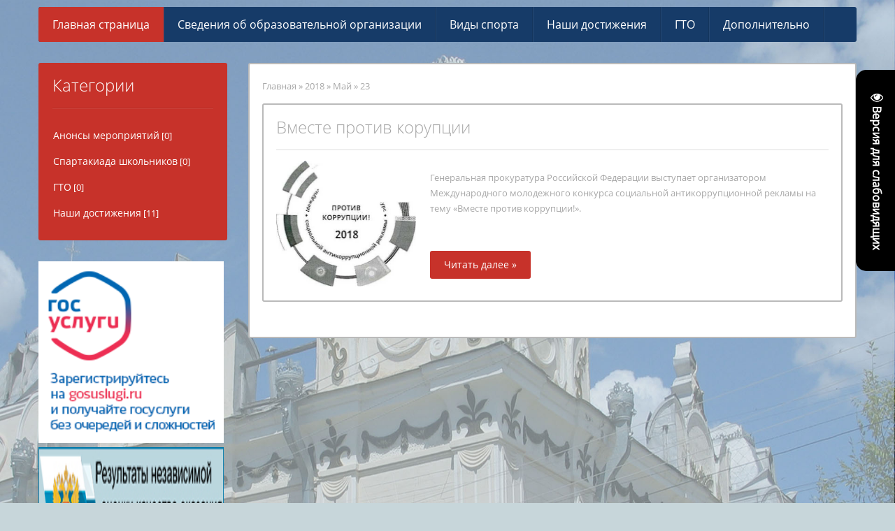

--- FILE ---
content_type: text/html; charset=UTF-8
request_url: https://lensport.ucoz.net/news/2018-05-23
body_size: 6841
content:
<!DOCTYPE html>
<html>
 <head>
 <meta charset="utf-8">
 <title>23 Мая 2018 - Ленинская ДЮСШ</title>
 <link type="text/css" rel="StyleSheet" href="/_st/my.css" />
 <!--[if lt IE 9]>
 <script>
 var e = ("header,nav,article,aside,section,footer").split(',');
 for (var i = 0; i < e.length; i++) {
 document.createElement(e[i]);
 }
 </script> 
 <![endif]-->
 <meta name="viewport" content="width=device-width, initial-scale=1, maximum-scale=1"/>
 
	<link rel="stylesheet" href="/.s/src/base.min.css" />
	<link rel="stylesheet" href="/.s/src/layer7.min.css" />

	<script src="/.s/src/jquery-1.12.4.min.js"></script>
	
	<script src="/.s/src/uwnd.min.js?v=271322"></script>
	<script src="//s734.ucoz.net/cgi/uutils.fcg?a=uSD&ca=2&ug=999&isp=1&r=0.995941776766831"></script>
	<link rel="stylesheet" href="/.s/src/ulightbox/ulightbox.min.css" />
	<link rel="stylesheet" href="/.s/src/social.css" />
	<script src="/.s/src/ulightbox/ulightbox.min.js"></script>
	<script src="/.s/src/visually_impaired.min.js"></script>
	<script>
/* --- UCOZ-JS-DATA --- */
window.uCoz = {"uLightboxType":1,"layerType":7,"site":{"id":"elensport","domain":null,"host":"lensport.ucoz.net"},"ssid":"053075631701647131147","module":"news","sign":{"5255":"Помощник","7287":"Перейти на страницу с фотографией.","7254":"Изменить размер","7252":"Предыдущий","3125":"Закрыть","5458":"Следующий","7253":"Начать слайд-шоу","7251":"Запрошенный контент не может быть загружен. Пожалуйста, попробуйте позже."},"language":"ru","country":"US"};
/* --- UCOZ-JS-CODE --- */
	var uhe    = 2;
	var lng    = 'ru';
	var has    = 0;
	var imgs   = 0;
	var bg     = 0;
	var hwidth = 0;
	var bgs    = [1, 2 ];
	var fonts  = [18];
	var eyeSVG = '<?xml version="1.0" encoding="utf-8"?><svg width="18" height="18" viewBox="0 0 1750 1750" xmlns="http://www.w3.org/2000/svg"><path fill="#ffffff" d="M1664 960q-152-236-381-353 61 104 61 225 0 185-131.5 316.5t-316.5 131.5-316.5-131.5-131.5-316.5q0-121 61-225-229 117-381 353 133 205 333.5 326.5t434.5 121.5 434.5-121.5 333.5-326.5zm-720-384q0-20-14-34t-34-14q-125 0-214.5 89.5t-89.5 214.5q0 20 14 34t34 14 34-14 14-34q0-86 61-147t147-61q20 0 34-14t14-34zm848 384q0 34-20 69-140 230-376.5 368.5t-499.5 138.5-499.5-139-376.5-368q-20-35-20-69t20-69q140-229 376.5-368t499.5-139 499.5 139 376.5 368q20 35 20 69z"/></svg>';
	jQuery(function ($) {
		document.body.insertAdjacentHTML('afterBegin', '<a id="uhvb" class="in-body right-top " style="background-color:#000000; color:#ffffff; " href="javascript:;" onclick="uvcl();" itemprop="copy">'+eyeSVG+' <b>Версия для слабовидящих</b></a>');
		uhpv(has);
	});
	

		function eRateEntry(select, id, a = 65, mod = 'news', mark = +select.value, path = '', ajax, soc) {
			if (mod == 'shop') { path = `/${ id }/edit`; ajax = 2; }
			( !!select ? confirm(select.selectedOptions[0].textContent.trim() + '?') : true )
			&& _uPostForm('', { type:'POST', url:'/' + mod + path, data:{ a, id, mark, mod, ajax, ...soc } });
		}
 function uSocialLogin(t) {
			var params = {"ok":{"height":390,"width":710},"google":{"height":600,"width":700},"yandex":{"height":515,"width":870},"vkontakte":{"height":400,"width":790},"facebook":{"height":520,"width":950}};
			var ref = escape(location.protocol + '//' + ('lensport.ucoz.net' || location.hostname) + location.pathname + ((location.hash ? ( location.search ? location.search + '&' : '?' ) + 'rnd=' + Date.now() + location.hash : ( location.search || '' ))));
			window.open('/'+t+'?ref='+ref,'conwin','width='+params[t].width+',height='+params[t].height+',status=1,resizable=1,left='+parseInt((screen.availWidth/2)-(params[t].width/2))+',top='+parseInt((screen.availHeight/2)-(params[t].height/2)-20)+'screenX='+parseInt((screen.availWidth/2)-(params[t].width/2))+',screenY='+parseInt((screen.availHeight/2)-(params[t].height/2)-20));
			return false;
		}
		function TelegramAuth(user){
			user['a'] = 9; user['m'] = 'telegram';
			_uPostForm('', {type: 'POST', url: '/index/sub', data: user});
		}
function loginPopupForm(params = {}) { new _uWnd('LF', ' ', -250, -100, { closeonesc:1, resize:1 }, { url:'/index/40' + (params.urlParams ? '?'+params.urlParams : '') }) }
/* --- UCOZ-JS-END --- */
</script>

	<style>.UhideBlock{display:none; }</style>
	<script type="text/javascript">new Image().src = "//counter.yadro.ru/hit;noadsru?r"+escape(document.referrer)+(screen&&";s"+screen.width+"*"+screen.height+"*"+(screen.colorDepth||screen.pixelDepth))+";u"+escape(document.URL)+";"+Date.now();</script>
</head>
 <body>
 <script src="/js/ui.js"></script>
 <div id="container">

 <header>
 <!--U1AHEADER1Z--><h1 class="logo"><a href="/"><span></span></a></h1>
 <div id="searchForm">
 <form onsubmit="this.sfSbm.disabled=true" method="post" action="http://lensport.ucoz.net/shop/search">
 </form>
 </div><!--/U1AHEADER1Z--> 
 </header>

 <nav>
 <!-- <sblock_menu> -->
<!-- <bc> --><div id="uMenuDiv1" class="uMenuV" style="position:relative;"><ul class="uMenuRoot">
<li><div class="umn-tl"><div class="umn-tr"><div class="umn-tc"></div></div></div><div class="umn-ml"><div class="umn-mr"><div class="umn-mc"><div class="uMenuItem"><a href="/"><span>Главная страница</span></a></div></div></div></div><div class="umn-bl"><div class="umn-br"><div class="umn-bc"><div class="umn-footer"></div></div></div></div></li>
<li style="position:relative;"><div class="umn-tl"><div class="umn-tr"><div class="umn-tc"></div></div></div><div class="umn-ml"><div class="umn-mr"><div class="umn-mc"><div class="uMenuItem"><div class="uMenuArrow"></div><a href="/index/0-2"><span>Сведения об образовательной организации</span></a></div></div></div></div><div class="umn-bl"><div class="umn-br"><div class="umn-bc"><div class="umn-footer"></div></div></div></div><ul style="display:none;">
<li><div class="uMenuItem"><a href="http://lensport.ucoz.net/index/0-4"><span>Основные сведения</span></a></div></li>
<li><div class="uMenuItem"><a href="http://lensport.ucoz.net/index/struktura_i_organy_upravlenija_obrazovatelnoj_organizaciej/0-6"><span>Структура и органы управления образовательной организации</span></a></div></li>
<li><div class="uMenuItem"><a href="http://lensport.ucoz.net/index/dokumenty/0-7"><span>Документы</span></a></div></li>
<li><div class="uMenuItem"><a href="http://lensport.ucoz.net/index/obrazovanie/0-8"><span>Образование</span></a></div></li>
<li><div class="uMenuItem"><a href="http://lensport.ucoz.net/index/obrazovatelnye_standarty/0-9"><span>Образовательные стандарты</span></a></div></li>
<li><div class="uMenuItem"><a href="http://lensport.ucoz.net/index/rukovodstvo_pedagogicheskij_sostav/0-10"><span>Руководство. Педагогический состав</span></a></div></li>
<li><div class="uMenuItem"><a href="http://lensport.ucoz.net/index/materialno_tekhnicheskoe_obespechenie_i_osnashhennost_obrazovatelnogo_processa/0-11"><span>Материально-техническое .....</span></a></div></li>
<li><div class="uMenuItem"><a href="http://lensport.ucoz.net/index/stipendii_i_inye_vidy_materialnoj_podderzhki/0-12"><span>Стипендии и иные виды материальной поддержки</span></a></div></li>
<li><div class="uMenuItem"><a href="http://lensport.ucoz.net/index/platnye_obrazovatelnye_uslugi/0-13"><span>Платные образовательные услуги</span></a></div></li>
<li><div class="uMenuItem"><a href="http://lensport.ucoz.net/index/finansovo_khozjajstvennaja_dejatelnost/0-14"><span>Финансово-хозяйственная деятельность</span></a></div></li>
<li><div class="uMenuItem"><a href="http://lensport.ucoz.net/index/vakantnye_mesta_dlja_priema_perevoda/0-15"><span>Вакантные места для приема (перевода)</span></a></div></li></ul></li>
<li style="position:relative;"><div class="umn-tl"><div class="umn-tr"><div class="umn-tc"></div></div></div><div class="umn-ml"><div class="umn-mr"><div class="umn-mc"><div class="uMenuItem"><div class="uMenuArrow"></div><a href="http://lensport.ucoz.net/index/sekzii/0-16"><span>Виды спорта</span></a></div></div></div></div><div class="umn-bl"><div class="umn-br"><div class="umn-bc"><div class="umn-footer"></div></div></div></div><ul style="display:none;">
<li><div class="uMenuItem"><a href="http://lensport.ucoz.net/index/tjazhelaja_atletika/0-19"><span>Тяжелая атлетика</span></a></div></li>
<li><div class="uMenuItem"><a href="http://lensport.ucoz.net/index/akrobatika/0-20"><span>Акробатика</span></a></div><ul style="display:none;">
<li><div class="uMenuItem"><a href="http://lensport.ucoz.net/index/fotoalbom/0-37"><span>Фотоальбом</span></a></div></li></ul></li>
<li><div class="uMenuItem"><a href="http://lensport.ucoz.net/index/dzjudo/0-21"><span>Дзюдо</span></a></div></li>
<li><div class="uMenuItem"><a href="http://lensport.ucoz.net/index/futbol/0-22"><span>Футбол</span></a></div></li>
<li><div class="uMenuItem"><a href="http://lensport.ucoz.net/index/volejbol/0-23"><span>Волейбол</span></a></div></li>
<li><div class="uMenuItem"><a href="http://lensport.ucoz.net/index/khokkej/0-35"><span>Хоккей</span></a></div></li></ul></li>
<li style="position:relative;"><div class="umn-tl"><div class="umn-tr"><div class="umn-tc"></div></div></div><div class="umn-ml"><div class="umn-mr"><div class="umn-mc"><div class="uMenuItem"><div class="uMenuArrow"></div><a href="http://lensport.ucoz.net/index/nashi_dostizhenija/0-25"><span>Наши достижения</span></a></div></div></div></div><div class="umn-bl"><div class="umn-br"><div class="umn-bc"><div class="umn-footer"></div></div></div></div><ul style="display:none;">
<li><div class="uMenuItem"><a href="http://lensport.ucoz.net/index/2015_2016_uchebnyj_god/0-26"><span>2016/2017 учебный год</span></a></div></li>
<li><div class="uMenuItem"><a href="http://lensport.ucoz.net/index/2016_2017_uchebnyj_god/0-27"><span>2017/2018 учебный год</span></a></div></li></ul></li>
<li style="position:relative;"><div class="umn-tl"><div class="umn-tr"><div class="umn-tc"></div></div></div><div class="umn-ml"><div class="umn-mr"><div class="umn-mc"><div class="uMenuItem"><div class="uMenuArrow"></div><a href="http://lensport.ucoz.net/index/gto/0-24"><span>ГТО</span></a></div></div></div></div><div class="umn-bl"><div class="umn-br"><div class="umn-bc"><div class="umn-footer"></div></div></div></div><ul style="display:none;">
<li><div class="uMenuItem"><a href="http://lensport.ucoz.net/index/vfsk_gto_2018/0-38"><span>ВФСК ГТО 2018</span></a></div></li>
<li><div class="uMenuItem"><a href="http://lensport.ucoz.net/index/normativy_gto/0-33"><span>Нормативы ГТО</span></a></div></li></ul></li>
<li style="position:relative;"><div class="umn-tl"><div class="umn-tr"><div class="umn-tc"></div></div></div><div class="umn-ml"><div class="umn-mr"><div class="umn-mc"><div class="uMenuItem"><div class="uMenuArrow"></div><a href="/index/dopolnitelno/0-43"><span>Дополнительно</span></a></div></div></div></div><div class="umn-bl"><div class="umn-br"><div class="umn-bc"><div class="umn-footer"></div></div></div></div><ul style="display:none;">
<li><div class="uMenuItem"><a href="http://lensport.ucoz.net/index/obratnaja_svjaz/0-18"><span>Обратная связь</span></a></div></li>
<li><div class="uMenuItem"><a href="/index/stop_korrupcija/0-39"><span>СТОП КОРРУПЦИЯ!</span></a></div></li>
<li><div class="uMenuItem"><a href="/index/distancion/0-44"><span>Дистанцион</span></a></div></li>
<li><div class="uMenuItem"><a href="/index/antidopingovye_meroprijatija/0-45"><span>Антидопинговые мероп...</span></a></div></li></ul></li></ul></div><script>$(function(){_uBuildMenu('#uMenuDiv1',0,document.location.href+'/','uMenuItemA','uMenuArrow',2500);})</script><!-- </bc> -->
<!-- </sblock_menu> -->
 </nav>

 <div id="middle">
 <!-- <middle> -->
 <div id="content">

 <div class="cnt">

 <!-- <body> --><a href="http://lensport.ucoz.net/"><!--<s5176>-->Главная<!--</s>--></a> &raquo; <a class="dateBar breadcrumb-item" href="/news/2018-00">2018</a> <span class="breadcrumb-sep">&raquo;</span> <a class="dateBar breadcrumb-item" href="/news/2018-05">Май</a> <span class="breadcrumb-sep">&raquo;</span> <span class="breadcrumb-curr">23</span> <hr />
<table border="0" width="100%" cellspacing="0" cellpadding="0" class="dayAllEntries"><tr><td class="archiveEntries"><div id="entryID20"><div class="cnt entry">
 <h2 class="title2"><a href="/news/vmeste_protiv_korupcii/2018-05-23-20">Вместе против корупции</a> </h2>
 <div class="mes">
 <img class="first" src="/_nw/0/60107745.jpg" alt="" />
 <p>Генеральная прокуратура Российской Федерации выступает организатором Международного молодежного конкурса социальной антикоррупционной рекламы на тему &laquo;Вместе против коррупции!&raquo;.</p>
 <br><a class="mesMore" href="/news/vmeste_protiv_korupcii/2018-05-23-20">Читать далее »</a>
 </div>
</div></div></td></tr></table><!-- </body> -->
 
 </div>

 </div>
 <aside>
 
 
 <div id="cats" class="blockC">
 <div class="blockCTitle">Категории</div>
 <table border="0" cellspacing="1" cellpadding="0" width="100%" class="catsTable"><tr>
					<td style="width:100%" class="catsTd" valign="top" id="cid1">
						<a href="/news/anons/1-0-1" class="catName">Анонсы мероприятий</a>  <span class="catNumData" style="unicode-bidi:embed;">[0]</span> 
					</td></tr><tr>
					<td style="width:100%" class="catsTd" valign="top" id="cid2">
						<a href="/news/itogi/1-0-2" class="catName">Спартакиада школьников</a>  <span class="catNumData" style="unicode-bidi:embed;">[0]</span> 
					</td></tr><tr>
					<td style="width:100%" class="catsTd" valign="top" id="cid3">
						<a href="/news/gto/1-0-3" class="catName">ГТО</a>  <span class="catNumData" style="unicode-bidi:embed;">[0]</span> 
					</td></tr><tr>
					<td style="width:100%" class="catsTd" valign="top" id="cid4">
						<a href="/news/nashi_dostizhenija/1-0-4" class="catName">Наши достижения</a>  <span class="catNumData" style="unicode-bidi:embed;">[11]</span> 
					</td></tr></table>
 </div>
 
 <!--U1CLEFTER1Z--><a href="https://www.gosuslugi.ru/"><img src="//lensport.ucoz.net/img/200x200.png" alt="Гос услуги" width="265" height="260" border="5" /></a>

<a href="http://bus.gov.ru/pub/independentRating/list"><img src="//lensport.ucoz.net/img/nok_bus.gov.jpg" alt="Гос услуги" width="265" height="260" border="5" /></a>


<!-- <block2> -->

<!-- </block2> -->

<!-- <block3> -->

<div class="block">
 <div class="title2"><!-- <bt> --><!--<s5158>-->Вход на сайт<!--</s>--><!-- </bt> --></div>
 <div class="blockContent">
 <!-- <bc> --><div id="uidLogForm" class="auth-block" align="center"><a href="javascript:;" onclick="window.open('https://login.uid.me/?site=elensport&ref='+escape(location.protocol + '//' + ('lensport.ucoz.net' || location.hostname) + location.pathname + ((location.hash ? ( location.search ? location.search + '&' : '?' ) + 'rnd=' + Date.now() + location.hash : ( location.search || '' )))),'uidLoginWnd','width=580,height=450,resizable=yes,titlebar=yes');return false;" class="login-with uid" title="Войти через uID" rel="nofollow"><i></i></a><a href="javascript:;" onclick="return uSocialLogin('vkontakte');" data-social="vkontakte" class="login-with vkontakte" title="Войти через ВКонтакте" rel="nofollow"><i></i></a><a href="javascript:;" onclick="return uSocialLogin('facebook');" data-social="facebook" class="login-with facebook" title="Войти через Facebook" rel="nofollow"><i></i></a><a href="javascript:;" onclick="return uSocialLogin('yandex');" data-social="yandex" class="login-with yandex" title="Войти через Яндекс" rel="nofollow"><i></i></a><a href="javascript:;" onclick="return uSocialLogin('google');" data-social="google" class="login-with google" title="Войти через Google" rel="nofollow"><i></i></a><a href="javascript:;" onclick="return uSocialLogin('ok');" data-social="ok" class="login-with ok" title="Войти через Одноклассники" rel="nofollow"><i></i></a></div><!-- </bc> -->
 </div>
 </div>

<!-- </block3> -->

<!-- <block5> -->

<!-- </block5> -->

<!-- <block6> -->

<div class="block">
 <div class="title2"><!-- <bt> --><!--<s5171>-->Календарь<!--</s>--><!-- </bt> --></div>
 <div class="blockContent">
 <div align="center"><!-- <bc> -->
		<table border="0" cellspacing="1" cellpadding="2" class="calTable">
			<tr><td align="center" class="calMonth" colspan="7"><a title="Апрель 2018" class="calMonthLink cal-month-link-prev" rel="nofollow" href="/news/2018-04">&laquo;</a>&nbsp; <a class="calMonthLink cal-month-current" rel="nofollow" href="/news/2018-05">Май 2018</a> &nbsp;<a title="Июнь 2018" class="calMonthLink cal-month-link-next" rel="nofollow" href="/news/2018-06">&raquo;</a></td></tr>
		<tr>
			<td align="center" class="calWday">Пн</td>
			<td align="center" class="calWday">Вт</td>
			<td align="center" class="calWday">Ср</td>
			<td align="center" class="calWday">Чт</td>
			<td align="center" class="calWday">Пт</td>
			<td align="center" class="calWdaySe">Сб</td>
			<td align="center" class="calWdaySu">Вс</td>
		</tr><tr><td>&nbsp;</td><td align="center" class="calMday">1</td><td align="center" class="calMday">2</td><td align="center" class="calMday">3</td><td align="center" class="calMday">4</td><td align="center" class="calMday">5</td><td align="center" class="calMday">6</td></tr><tr><td align="center" class="calMday">7</td><td align="center" class="calMday">8</td><td align="center" class="calMday">9</td><td align="center" class="calMday">10</td><td align="center" class="calMday">11</td><td align="center" class="calMday">12</td><td align="center" class="calMday">13</td></tr><tr><td align="center" class="calMday">14</td><td align="center" class="calMday">15</td><td align="center" class="calMday">16</td><td align="center" class="calMday">17</td><td align="center" class="calMday">18</td><td align="center" class="calMday">19</td><td align="center" class="calMday">20</td></tr><tr><td align="center" class="calMday">21</td><td align="center" class="calMday">22</td><td align="center" class="calMdayIsA"><a class="calMdayLink" href="/news/2018-05-23" title="1 Сообщений">23</a></td><td align="center" class="calMday">24</td><td align="center" class="calMday">25</td><td align="center" class="calMday">26</td><td align="center" class="calMday">27</td></tr><tr><td align="center" class="calMday">28</td><td align="center" class="calMday">29</td><td align="center" class="calMday">30</td><td align="center" class="calMday">31</td></tr></table><!-- </bc> --></div>
 </div>
 </div>

<!-- </block6> -->

<!-- <block7> -->

<div class="block">
 <div class="title2"><!-- <bt> --><!--<s5347>-->Архив записей<!--</s>--><!-- </bt> --></div>
 <div class="blockContent">
 <!-- <bc> --><ul class="archUl"><li class="archLi"><a class="archLink" href="/news/2016-11">2016 Ноябрь</a></li><li class="archLi"><a class="archLink" href="/news/2016-12">2016 Декабрь</a></li><li class="archLi"><a class="archLink" href="/news/2017-02">2017 Февраль</a></li><li class="archLi"><a class="archLink" href="/news/2017-11">2017 Ноябрь</a></li><li class="archLi"><a class="archLink" href="/news/2017-12">2017 Декабрь</a></li><li class="archLi"><a class="archLink" href="/news/2018-02">2018 Февраль</a></li><li class="archLi"><a class="archLink" href="/news/2018-03">2018 Март</a></li><li class="archLi"><a class="archLink" href="/news/2018-05">2018 Май</a></li><li class="archLi"><a class="archLink" href="/news/2019-02">2019 Февраль</a></li><li class="archLi"><a class="archLink" href="/news/2019-03">2019 Март</a></li><li class="archLi"><a class="archLink" href="/news/2019-04">2019 Апрель</a></li><li class="archLi"><a class="archLink" href="/news/2019-06">2019 Июнь</a></li><li class="archLi"><a class="archLink" href="/news/2019-09">2019 Сентябрь</a></li><li class="archLi"><a class="archLink" href="/news/2019-10">2019 Октябрь</a></li><li class="archLi"><a class="archLink" href="/news/2019-11">2019 Ноябрь</a></li><li class="archLi"><a class="archLink" href="/news/2019-12">2019 Декабрь</a></li><li class="archLi"><a class="archLink" href="/news/2020-01">2020 Январь</a></li><li class="archLi"><a class="archLink" href="/news/2020-02">2020 Февраль</a></li><li class="archLi"><a class="archLink" href="/news/2020-03">2020 Март</a></li></ul><!-- </bc> -->
 </div>
 </div>

<!-- </block7> -->

<!-- <block8> -->

<!-- </block8> -->

<!-- <block10> -->

<div class="block">
 <div class="title2"><!-- <bt> --><!--<s5195>-->Статистика<!--</s>--><!-- </bt> --></div>
 <div class="blockContent">
 <div align="center"><!-- <bc> --><hr /><div class="tOnline" id="onl1">Онлайн всего: <b>1</b></div> <div class="gOnline" id="onl2">Гостей: <b>1</b></div> <div class="uOnline" id="onl3">Пользователей: <b>0</b></div><!-- </bc> --></div>
 </div>
 </div>

<!-- </block10> -->


<!-- <block11> -->
<div class="block">
 <div class="title2"><!-- <bt> --><!--<s5204>-->Друзья сайта<!--</s>--><!-- </bt> --></div>
 <div class="blockContent">
 <!-- <bc> --><!--<s1546>--><li><a href="//blog.ucoz.ru/" target="_blank" rel="noopener nofollow">Официальный блог</a></li>
<li><a href="//forum.ucoz.ru/" target="_blank" rel="noopener nofollow">Сообщество uCoz</a></li>
<li><a href="//faq.ucoz.ru/" target="_blank" rel="noopener nofollow">FAQ по системе</a></li>
<li><a href="//www.ucoz.ru/help/" target="_blank" rel="noopener nofollow">База знаний uCoz</a></li><!--</s>--><!-- </bc> -->
 </div>
 </div>
<!-- </block11> --><!--/U1CLEFTER1Z-->
 </aside>
 <!-- </middle> -->
 </div>
 <!--U1BFOOTER1Z--><footer>
 <div class="footerBlocks">
 <div class="fBlock">
 <div class="blockCTitle">Пользователям</div>
 <ul>
 
 <li><a href="javascript:;" rel="nofollow" onclick="loginPopupForm(); return false;">Войти на сайт</a></li>
 <li><a href="/register">Регистрация</a></li> 
 
 </ul>
 </div>
 
 <div class="fBlock bigFblock">
 <div class="blockCTitle">Контактная информация</div>
Руководитель: Миловацкий Анатолий Евгеньевич<br>
 Почтовый адрес: ул.им.Ястребова,89а, г.Ленинск, Волгоградская область, Российская Федерация 404620<br>Адрес электронной почты: Milov.68@mail.ru<br>Контактный телефон: 8(84478) 4-19-33

 </div> 
 
 </div>
 </footer>
 <div id="copy">
 <!-- "' --><span class="pb4z23Lb"><a href="https://www.ucoz.ru/" title="Используются технологии uCoz" target="_blank" rel="nofollow">uCoz</a></span>. <a href="http://utemplate.pro" target="_blank" title="Профессиональные шаблоны для uCoz">uTemplate.pro</a>
 </div><!--/U1BFOOTER1Z-->
 </div>
 
 </body>
</html>

<!-- 0.08230 (s734) -->

--- FILE ---
content_type: text/css
request_url: https://lensport.ucoz.net/_st/my.css
body_size: 4720
content:
@charset "utf-8";

@font-face {
 font-family: 'OpenSansLight';
 src: url('/fonts/OpenSansLight.eot');
 src: url('/fonts/OpenSansLight.eot?#iefix') format('embedded-opentype'),
 url('/fonts/OpenSansLight.woff') format('woff'),
 url('/fonts/OpenSansLight.ttf') format('truetype'),
 url('/fonts/OpenSansLight.svg#OpenSansLight') format('svg');
 font-weight: normal;
 font-style: normal;
}
@font-face {
 font-family: 'OpenSansRegular';
 src: url('/fonts/OpenSansRegular.eot');
 src: url('/fonts/OpenSansRegular.eot?#iefix') format('embedded-opentype'),
 url('/fonts/OpenSansRegular.woff') format('woff'),
 url('/fonts/OpenSansRegular.ttf') format('truetype'),
 url('/fonts/OpenSansRegular.svg#OpenSansRegular') format('svg');
 font-weight: normal;
 font-style: normal;
}
header, nav, article, aside, section, footer {
 display: block;
}
html, body {
 margin: 0;
 padding: 0;
}
textarea, input {
 outline: none;
 resize: none;
}
img, a img {
 border: none;
 outline: none;
}
a, a:link, a:visited, a:active {
 color:#a7a7a7;
 text-decoration: none;
}
a:hover {
 text-decoration: none;
}
body {
 font: 13px/22px 'OpenSansRegular';
 background: #c7d6da url(/img/background.jpg) top center no-repeat;
 background-size: contain;
 color: #a7a7a7;
}
h1, h2, h3, h4, h5, h6 {
 padding: 0;
 margin: 5px 0 10px 0;
 font-weight: normal;
 font-family: 'OpenSansLight' !important;
 color: #c7322a;
}
h4, h5, h6 {
 text-transform: uppercase;
 font-family: 'OpenSansRegular' !important;
}
h1 {
 font-size: 32px;
}
h2 {
 font-size: 26px;
}
h3 {
 font-size: 24px;
}
h4 {
 font-size: 18px;
}
h5 {
 font-size: 16px;
}
h6 {
 font-size: 13px;
}
aside ul, aside ol, aside li, footer ol, footer li, footer ul, nav ul, nav li {
 margin: 0;
 padding: 0;
 list-style-type: none;
}
hr {
 height: 1px;
 border: none;
 
}
select {
 padding: 10px;
 border-radius: 3px;
 cursor: pointer;
 font-family: 'OpenSansRegular';
 border-color: #bababa;
 background: #163b68;
 color: #fff;
 border: none;
}
textarea {
 overflow: auto;
}
#container textarea, #container input[type="text"], #container input[type="password"] {
 max-width: 99% !important;
 font-family: 'OpenSansRegular';
 font-size: 14px;
 line-height: 20px;
 box-shadow: inset 0 0 0 2px #bababa;
 border: none;
 border-radius: 3px;
 color: #7a7a7a;
 transition: box-shadow .3s ease, color .3s ease;
}
#container input[type="text"], #container input[type="password"] {
 height: 40px;
}
#container textarea {
 padding-top: 13px;
 padding-bottom: 13px;
}
#container textarea:focus, #container input[type="text"]:focus, #container input[type="password"]:focus {
 box-shadow: inset 0 0 0 2px #c7322a;
 color: #c7322a;
}
#container input[type="button"], #container input[type="submit"], #container input[type="reset"] {
 font-family: 'OpenSansRegular';
 font-size: 14px;
 cursor: pointer;
 border: none;
 border-radius: 3px;
 color: #fff;
 transition: all .3s ease;
 background: #c7322a;
 padding-top: 5px;
 padding-bottom: 5px;
 line-height: 20px;
 height: 40px;
 margin-bottom: 5px;
}
#container input[type="button"]:hover, #container input[type="submit"]:hover, #container input[type="reset"]:hover {
 opacity: 0.8;
}
#container input[type="button"]:active, #container input[type="submit"]:active, #container input[type="reset"]:active {
 opacity: 1;
}
#container {
 width: 1170px;
 margin: 0 auto;
 padding-bottom: 30px;
}
#container > header {
 height: 10px;
}
#container > header > h1 {
 float: left;
 line-height: 100px;
 margin: 0;
 font-size: 48px;
 font-family: 'OpenSansRegular' !important;
}
#container > header > h1 a span {
 color: #163b68;
}

.searchKey {
 width: 91%;
 padding: 0 7% 0 2%;
 font-size: 16px !important;
 background: rgba(255,255,255,0.5);
}
#container input.searchButton {
 width: 40px;
 height: 36px;
 background: url(/img/searchButton.png) center no-repeat;
 border-left: 2px solid #bababa;
 margin: 0;
 padding: 0;
 position: absolute;
 top: 2px;
 right: 2px;
 z-index: 2;
 transition: all .3s ease;
 border-radius: 0;
}
nav {
 height: 50px;
 background: #163b68;
 border-radius: 3px;
 position: relative;
 z-index: 99;
 font-size: 16px;
 margin-bottom: 30px;
}
nav ul li {
 float: left;
 border-right: 1px solid #14355d;
 box-shadow: 1px 0 0 0 #264973;
 height: 50px;
 position: relative;
}
nav ul li a {
 color: #fff !important;
 display: block;
 padding: 0 20px;
 margin-right: -1px;
 line-height: 50px;
 transition: background .3s ease;
}
nav ul li a:hover, nav ul li.active > a {
 background: #c7322a;
}
nav > ul > li:first-child > a {
 border-radius: 3px 0 0 3px;
 background: #c7322a;
}
nav ul li ul {
 display: none;
 position: absolute;
 left: 0;
 top: 50px;
 width: 240px;
 padding-top: 15px;
 background: url(/img/submenu.png) left top no-repeat;
}
nav ul li ul li {
 float: none;
 padding: 5px;
 background: #163b68;
 height: 40px;
 margin: 0;
 border: none;
 box-shadow: none;
}
nav ul li ul > li:first-child {
 border-radius: 3px 3px 0 0;
}
nav ul li ul > li:last-child {
 border-radius: 0 0 3px 3px;
}
nav ul li ul li a {
 margin: 0;
 line-height: 40px;
 border-radius: 3px;
 font-size: 14px;
}
nav ul li ul li ul {
 left: 240px;
 top: 0;
 padding-top: 0;
 background: url(/img/submenu2.png) left top no-repeat;
 padding-left: 15px;
}
#sliderCnt {
 margin-bottom: 30px;
}
#sliderCnt, #slider {
 height: 300px;
 border-radius: 3px;
 overflow: hidden;
 position: relative;
}
#slider ul, #slider li {
 margin: 0;
 padding: 0;
 list-style-type: none;
}
#slider li {
 width: 1170px;
 height: 300px;
 overflow: hidden;
 border-radius: 3px;
 float: left;
 position: relative;
}
#slider li img {
 float: left;
 width: 900px;
 height: 300px;
 border-radius: 3px 0 0 3px;
}
.sliderText {
 position: absolute;
 top: 0;
 right: 0;
 z-index: 2;
 width: 270px;
 height: 300px;
 border-radius: 0 3px 3px 0;
 background: #163b68;
 padding-top: 8px;
 text-align: center;
 color: #fff;
 font-family: 'OpenSansLight';
 font-size: 27px;
 line-height: 60px;
}
.sliderText span {
 font-size: 48px;
}
a.sliderMore {
 font-family: 'OpenSansRegular';
 font-size: 16px;
 display: inline-block;
 color: #fff;
 background: #c7322a;
 padding: 0 20px;
 line-height: 50px;
 border-radius: 3px;
 margin-top: 30px;
 transition: all .3s ease;
}
a.sliderMore:hover {
 opacity: 0.8;
}
a.sliderMore:active {
 opacity: 1;
}
#controls, #controls li {
 margin: 0;
 padding: 0;
 list-style-type: none;
}
#controls {
 width: 270px;
 text-align: center;
 height: 16px;
 position: absolute;
 z-index: 20;
 bottom: 30px;
 right: 0;
}
#controls li {
 display: inline-block;
 width: 16px;
 height: 16px;
 margin: 0 5px;
}
#controls li a {
 display: block;
 width: 16px;
 height: 16px;
 text-indent: -9999px;
 background: #fff;
 border-radius: 20px;
}
#controls li a:hover, #controls li.current a {
 background: #c7322a;
}
#middle {
 overflow: hidden;
 margin-bottom: 30px;
}
#content {
 width: 870px;
 float: right;
}
.cnt {
 border: 2px solid #bababa;
 border-radius: 3px;
 background: #fff;
 padding: 20px 18px;
}
.title2, .eTitle {
 color: #515151;
 font-size: 24px;
 margin: 0 0 20px;
 padding-bottom: 20px;
 line-height: 24px;
 border-bottom: 1px solid #dcdcdc;
 position: relative;
}
.eDetails, .eDetails1, .eDetails2 {
 padding: 5px !important;
 border: 1px solid #dcdcdc;
 margin: 5px 0 !important;
 border-radius: 3px;
 opacity: 0.7;
}
.eDetails div, .eDetails1 div, .eDetails2 div {
 margin-top: 4px !important;
}
.eMessage, .eBlock {
 padding-bottom: 10px !important;
}
.goods-list {
 overflow: hidden;
}
.list-item {
 width: 255px;
 float: left;
 margin-bottom: 30px;
 margin-right: 32px;
}
.list-item:nth-child(3n) {
 margin-right: 0;
}
a.itemTitle {
 display: block;
 height: 22px;
 overflow: hidden;
 font-size: 16px;
}
a.itemPreview {
 display: block;
 line-height: 0;
 padding: 20px 0;
}
a.itemPreview img {
 width: 255px;
 height: 255px;
 transition: opacity .3s ease;
}
a.itemPreview:hover img {
 opacity: 0.8;
}
.itemBrief {
 height: 44px;
 overflow: hidden;
}
.itemPrice {
 height: 36px;
 border-radius: 3px;
 border: 2px solid #c7322a;
 position: relative;
 margin-top: 20px;
 font-size: 18px;
 padding-left: 10px;
 color: #c7322a;
 line-height: 36px;
 margin-bottom: 13px;
}
.itemPrice s {
 font-size: 13px;
 color: #7a7a7a;
}
.wish {
 cursor: pointer;
 position: absolute;
 width: 36px;
 height: 36px;
 top: 0;
 right: 0;
 background: #c7322a;
 transition: opacity .3s ease;
}
.wish:hover {
 opacity: 0.8;
}
.wish:active {
 opacity: 1;
}
.wadd {
 background: #c7322a url(/img/wadd.png) center no-repeat;
}
.wdel {
 background: #c7322a url(/img/wdel.png) center no-repeat;
}
.itemButtons {
 height: 40px;
 background: #163b68;
 border-radius: 3px;
}
#goods_cont {
 margin-top: 20px;
 border-top: 1px solid #dcdcdc;
 padding-top: 20px;
}
.itemButtons a {
 display: block;
 float: left;
 width: 127px;
 color: #fff !important;
 font-size: 16px;
 text-align: center;
 line-height: 40px;
 transition: all .3s ease;
}
.itemButtons a:hover {
 background: #c7322a;
}
.itemButtons a:active {
 opacity: 0.8;
}
a.itemAdd {
 border-radius: 3px 0 0 3px;
 border-right: 1px solid rgba(0, 0, 0, 0.15);
 box-shadow: 1px 0 0 0 rgba(255, 255, 255, 0.07);
}
.itemMore {
 border-radius: 0 3px 3px 0;
}
.withoutMarginBottom {
 margin-bottom: 0 !important;
}
aside {
 width: 270px;
 float: left;
}
aside > div:last-child {
 margin-bottom: 0;
}
.blockC {
 margin-bottom: 30px;
 padding: 20px;
 border-radius: 3px;
}
#cart {
 background: #c7322a;
 color: #fff;
}
.blockCTitle {
 color: #fff;
 font-family: 'OpenSansLight';
 font-size: 24px;
 line-height: 24px;
 padding-bottom: 20px;
 margin-bottom: 20px;
 border-bottom: 1px solid rgba(0, 0, 0, 0.07);
 box-shadow: 0 1px 0 0 rgba(255, 255, 255, 0.07);
 position: relative;
}
.blockCTitle span {
 font-size: 16px;
}
.cartItem {
 overflow: hidden;
 position: relative;
 padding-bottom: 20px;
 margin-bottom: 20px;
 border-bottom: 1px solid rgba(0, 0, 0, 0.07);
 box-shadow: 0 1px 0 0 rgba(255, 255, 255, 0.07);
 padding-right: 35px;
 font-size: 14px;
 color: #fff;
 line-height: 24px;
}
.cartItem:last-child {
 margin-bottom: 0;
 padding-bottom: 0;
 border: none;
 box-shadow: none;
}
.cartItem a {
 color: #fff;
}
.cartItem img {
 float: left;
 width: 50px;
 height: 50px;
 border-radius: 3px;
 margin-right: 20px;
}
.del {
 position: absolute;
 width: 20px;
 height: 20px;
 background: url(/img/del.png);
 transition: all .3s ease;
 top: 3px;
 right: 0;
 cursor: pointer;
}
.del:hover {
 opacity: 0.8;
}
.del:active {
 opacity: 1;
}
#cats {
 background: #c7322a;
}
.blockCCnt {
 overflow: hidden;
}
.cat-blocks {
 overflow: hidden;
 color: #fff;
 font-size: 14px;
}
.cat-blocks a {
 color: #fff;
 transition: color .3s ease;
}
.cat-blocks u {
 text-decoration: none;
}
.cat-blocks div.normal, .cat-blocks div.active, .catsTd {
 line-height: 36px;
 border-top: 1px solid rgba(0, 0, 0, 0.07);
 box-shadow: inset 0 1px 0 0 rgba(255, 255, 255, 0.07);
 cursor: pointer;
 transition: color .3s ease;
 color: #fff;
}
.catsTd a {
 color: #fff;
 font-size: 14px;
}
.cat-blocks > div:first-child, .catsTd:first-child {
 border: none;
 box-shadow: none;
}
.cat-blocks div.normal:hover, .cat-blocks div.active:hover, .catsTd a:hover {
 color: #d55750;
 text-shadow: 1px 1px 0 rgba(0, 0, 0, 0.5);
}
.cat-blocks ul {
 padding: 0 0 0 10px !important;
}
.cat-blocks ul li {
 padding: 3px 0 !important;
}
.cat-blocks ul li a:before {
 content: "» ";
}
.cat-blocks ul li a:hover {
 color: #d55750;
 text-shadow: 1px 1px 0 rgba(0, 0, 0, 0.5);
}
.block {
 padding: 18px;
 background: #163b68;
 border-radius: 3px;
 border: 2px solid #fff;
 font-size: 14px;
 margin-bottom: 30px;
}
.blockContent {
 overflow: hidden;
}
.title2 {
 font-family: 'OpenSansLight';
 margin-bottom: 15px;
 color: #fff;
}
footer {
 background: #163b68;
 border-radius: 3px;
 padding: 25px;
 overflow: hidden;
 color: #a7a7a7;
}
footer a {
 color: #a7a7a7 !important;
 transition: color .3s ease;
}
.footerBlocks {
 overflow: hidden;
}
.fBlock {
 width: 260px;
 margin-left: 30px;
 overflow: hidden;
 padding-bottom: 20px;
 float: left;
}
.fBlock:first-child {
 margin: 0;
}
.fBlock .blockCTitle {
 font-size: 20px;
 padding-bottom: 15px;
 margin-bottom: 15px;
 line-height: 20px;
}
.fBlock li {
 line-height: 36px;
 border-top: 1px solid rgba(0, 0, 0, 0.07);
 box-shadow: inset 0 1px 0 0 rgba(255, 255, 255, 0.07);
}
.fBlock li:first-child {
 border: none;
 box-shadow: none;
}
.fBlock li a:hover {
 color: #fff !important;
}
.fMail {
 line-height: 0;
}
.fMail .fM {
 padding-left: 20px;
 padding-right: 20px;
 background: #32537a;
 box-shadow: inset 0 0 0 2px #13345b !important;
 color: #fff !important;
 margin-bottom: 5px;
 width: 220px;
}
.fMail textarea.fM {
 height: 90px;
}
.fMail .fMb {
 padding: 10px 20px !important;
}
.bigFblock {
 width: 540px;
}
#copy {
 margin-top: -3px;
 background: #fff;
 padding: 20px;
 border-radius: 0 0 3px 3px;
 border: 2px solid #163b68;
 border-top: none;
 text-align: right;
}
.good-name {
 color: #c7322a !important;
}
.good {
 overflow: hidden;
}
.goodImg {
 width: 255px;
 float: left;
 line-height: 0;
 text-align: center;
}
.goodImg img {
 cursor: pointer;
 transition: opacity .3s ease;
 border-radius: 3px;
}
.goodImg img:hover {
 opacity: 0.8;
}
.big {
 margin-bottom: 20px;
 width: 255px;
 height: 255px;
}
.small {
 width: 70px;
 height: 70px;
 margin: 0 5px;
}
.goodOpt {
 margin-left: 275px;
}
.goodOpt .itemPrice {
 margin: 0;
}
.shop-options, .shop-options li {
 margin: 0;
 padding: 0;
 list-style-type: none;
}
.shop-options {
 padding: 20px 0;
 line-height: 36px;
}
.shop-options li {
 border-top: 1px dotted #515151;
}
.shop-options li:first-child {
 border: none;
}
.opt {
 font-weight: bold;
}
.goodButtons {
 overflow: hidden;
}
.goodButtons > * {
 text-align: center;
 margin: 0 10px 0 0;
 line-height: 40px;
 padding: 0 10px !important;
 font-size: 16px;
 float: left;
 margin-bottom: 7px;
}
.goodButtons input[type="text"] {
 padding: 0 !important;
 width: 50px !important;
}
.buyNow {
 background: #163b68 !important;
}
#tabs {
 clear: both;
 padding-top: 30px;
}
#tabsHead {
 line-height: 40px;
 padding-bottom: 20px;
 overflow: hidden;
}
#tabsHead a {
 display: block;
 float: left;
 margin-right: 7px;
 padding: 0 20px;
 color: #fff !important;
 background: #163b68;
 font-size: 14px;
 border-radius: 3px;
 transition: opacity .3s ease;
}
#tabsHead a:hover {
 opacity: 0.8;
}
.bigBtnHov {
 background: #a7a7a7 !important;
}
.tabsCnt {
 display: none;
}
#tabDescrC {
 display: block;
}
.comm {
 overflow: hidden;
 border-bottom: 1px dotted #515151;
 padding-bottom: 20px;
 margin-bottom: 20px;
}
.user_ava {
 width: 70px;
 height: 70px;
 float: left;
 margin-right: 20px;
}
.comm_head {
 font-size: 14px;
 padding-bottom: 5px;
 color: #7a7a7a;
}
.comm_head b {
 font-weight: normal;
 color: #c7322a;
}
.commFl {
 padding-left: 20px;
 padding-right: 20px;
 width: 30% !important%;
}
.securityCode {
 text-align: center;
 font-size: 14px !important;
 padding: 0 20px !important;
 height: 36px !important;
}
textarea.commFl {
 width: 70% !important;
}
#addcBut {
 padding: 10px 20px !important;
}
.comm_add_title {
 font-size: 18px;
 padding-bottom: 20px;
}
.mes {
 overflow: hidden;
}
img.first {
 max-width: 200px;
 border-radius: 3px;
 float: left;
 margin-right: 20px;
}
a.mesMore {
 display: inline-block;
 line-height: 40px;
 color: #fff !important;
 border-radius: 3px;
 padding: 0 20px;
 background: #c7322a;
 font-size: 14px;
 margin-top: 15px;
 transition: all .3s ease;
}
a.mesMore:hover {
 background: #163b68;
}
.entry {
 margin-bottom: 30px;
}
.calTable {
 width: 100%;
 line-height: 24px;
}
.calWday {
 border-radius: 3px;
 background: #163b68;
 color: #fff;
}
.calWdaySu, .calWdaySe {
 border-radius: 3px;
 color: #fff;
 background: #c7322a;
}
.gTable {
 background: none;
 border-spacing: 3px;
}
.gTable tr {
 background: #eee;
}
.gTable td {
 padding: 5px 10px;
 border-radius: 3px;
}
.gTableTop {
 line-height: 40px;
 padding: 0 10px;
 color: #fff;
 text-decoration: none;
 font-size: 16px;
 background: #163b68;
}
.gTableTop a {
 color: #fff;
 text-decoration: none;
 font-size: 16px;
}
.gTableSubTop {
 padding: 5px 10px;
 background: #c7322a;
 color: #fff;
 font-size: 14px;
}
.gTableSubTop a {
 color: #fff;
 font-size: 14px;
}
.catLink {
 color: #fff !important;
}
.funcBlock {
 padding-right: 10px;
}
.forumIcoTd {
 text-align: center;
}
.forumIcoTd, .forumNameTd, .forumThreadTd, .forumPostTd, .forumLastPostTd {
 padding: 5px 0;
}
.forumThreadTd, .forumPostTd, .threadPostTd, .threadViewTd, .threadAuthTd {
 vertical-align: middle;
 padding-left: 20px;
}
.forumNameTd {
 line-height: 16px;
 font-size: 14px;
}
.forumNameTd a {
 font-size: 16px;
 font-weight: bold;
}
.switches {
 padding-left: 10px;
}
.forumNamesBar {
 padding-left: 10px !important;
}
.frmBtns {
 text-align: right;
 padding-right: 10px;
}
.legendTd {c9deff
 padding: 0 10px;
}
.forumLastPostTd {
 font-size: 14px;
}
.threadIcoTd, .threadIcoTd {
 text-align: center;
 vertical-align: middle;
}
.threadsDetails {
 background: #dcdcdc;
 padding: 5px;
}
.postTdTop {
 text-align: center;
 padding: 5px;
 background: #dcdcdc;
}
.postTdInfo {
 text-align: center;
}
.posttdMessage {
 vertical-align: top;
 padding: 5px;
}
.thread_subscribe, .subscribe_forum {
 color: #fff !important;
}
.fNavLink {
 display: inline-block;
 padding: 5px 10px;
 background: #fff;
 border-radius: 3px;
 margin-bottom: 5px;
}

/* max-width: 1169px */

@media screen and (max-width: 1169px) {
 #container textarea, #container input[type="text"], #container input[type="password"] {
 font-size: 13px;
 }
 #container, #slider li {
 width: 940px;
 }
 #container > header > h1 {
 font-size: 38px;
 }
 #searchForm {
 width: 615px;
 }
 .searchKey {
 font-size: 14px !important;
 }
 nav, nav ul li ul li a {
 font-size: 13px !important;
 }
 nav a, nav ul li ul li a {
 padding: 0 16px !important;
 }
 #sliderCnt, #slider, #slider li, #slider li img {
 height: 320px;
 }
 #slider li img {
 width: auto;
 height: 320px;
 }
 .sliderText {
 line-height: 48px;
 padding-top: 32px;
 height: 288px;
 }
 a.sliderMore {
 margin-top: 24px;
 line-height: 40px;
 }
 #content {
 width: 696px;
 }
 .title2 {
 font-size: 19px;
 font-family: 'OpenSansRegular' !important;
 }
 .list-item {
 width: 198px;
 margin-right: 30px;
 }
 a.itemPreview img {
 width: 198px;
 height: 198px;
 }
 .itemPrice {
 font-size: 14px;
 }
 .itemButtons a {
 width: 99px;
 font-size: 14px;
 }
 .itemMore {
 width: 98px !important;
 }
 aside {
 width: 216px;
 }
 .blockCTitle {
 font-size: 19px;
 }
 .blockCTitle span {
 font-size: 14px;
 }
 .cartItem {
 font-size: 12px;
 line-height: 15px;
 }
 .cartItem img {
 width: 30px;
 height: 30px;
 margin-right: 10px;
 }
 .block {
 font-size: 13px;
 }
 .cat-blocks {
 font-size: 13px;
 }
 .fBlock {
 width: 202px;
 }
 .fBlock .blockCTitle {
 font-size: 18px;
 }
 .bigFblock {
 width: 425px;
 }
 .fMail .fM {
 width: 160px;
 }
}

/* max-width: 950px */

@media screen and (max-width: 950px) {
 #container, #slider li {
 width: 730px;
 }
 #searchForm {
 width: 400px;
 }
 nav {
 height: auto;
 overflow: hidden;
 padding: 5px;
 display: none;
 margin-top: -35px;
 border-radius: 0 0 3px 3px;
 }
 nav > ul > li:first-child > a {
 background: none;
 }
 nav > ul > li:first-child > a:hover {
 background: #c7322a;
 }
 nav ul li {
 float: none;
 margin: 5px 0 0;
 border: none;
 box-shadow: none;
 height: auto;
 }
 nav > ul > li:first-child {
 margin: 0;
 }
 nav ul li a {
 line-height: 40px;
 height: 40px;
 border-radius: 3px !important;
 }
 nav ul li ul {
 display: block !important;
 position: static !important;
 padding: 0 !important;
 background: none !important;
 width: auto !important;
 }
 nav ul li ul li {
 padding: 0;
 height: auto;
 }
 nav ul li ul li ul {
 display: block !important;
 position: static !important;
 } 
 nav ul li ul li a:before {
 content: '— ';
 padding-left: 10px;
 }
 nav ul li ul li ul li a:before {
 content: '• ';
 padding-left: 30px;
 }
 .showMenu {
 height: 50px;
 background: #163b68 url(/img/showMenu.png) right no-repeat;
 border-radius: 3px 3px;
 position: relative;
 z-index: 99;
 font-size: 20px;
 margin-bottom: 30px;
 color: #fff;
 line-height: 50px;
 padding: 0 20px;
 cursor: pointer;
 }
 #content, aside {
 float: none;
 width: 730px;
 }
 #content {
 margin-bottom: 30px;
 }
 .list-item {
 width: 208px;
 margin-right: 30px;
 }
 a.itemPreview img {
 width: 208px;
 height: 208px;
 }
 .itemButtons a {
 width: 104px;
 }
 .itemMore {
 width: 103px !important;
 }
 .cartItem {
 font-size: 14px;
 line-height: 25px;
 }
 .cartItem img {
 width: 50px;
 height: 50px;
 margin-right: 20px;
 } 
 .show {
 position: absolute;
 width: 25px;
 height: 25px;
 top: 0;
 right: 0;
 background: url(/img/show.png);
 cursor: pointer;
 }
 .bShow {
 position: absolute;
 width: 25px;
 height: 25px;
 top: 0;
 right: 0;
 background: url(/img/bShow.png);
 cursor: pointer;
 }
 .blockCCnt {
 display: none;
 }
 #cats {
 height: 24px;
 }
 .fBlock {
 width: 325px;
 }
 .bigFblock {
 clear: both;
 margin: 30px 0 0;
 width: 690px;
 }
 .fMail .fM {
 width: 285px;
 }
}

/* max-width: 750px */

@media screen and (max-width: 750px) {
 body {
 padding-left: 2%;
 padding-right: 2%;
 }
 #container {
 width: 100%;
 }
 #container > header {
 height: 100;
 }
 #container > header h1 {
 float: none;
 line-height: 80px;
 }
 #searchForm {
 float: none;
 clear: both;
 margin: 0 0 20px;
 width: 100%;
 }
 #sliderCnt, #content, aside {
 width: 100%;
 }
 #slider {
 width: 100% !important;
 }
 nav, .showMenu, #middle, #sliderCnt, .block {
 margin-bottom: 20px;
 }
 .list-item {
 float: none;
 margin-right: 0;
 width: 100%;
 padding-bottom: 20px;
 border-bottom: 1px solid #dcdcdc;
 margin-bottom: 20px !important;
 overflow: hidden;
 }
 .list-item:last-child {
 margin: 0 !important;
 padding: 0 !important;
 border: none;
 }
 a.itemTitle {
 display: block;
 margin-bottom: 10px;
 }
 a.itemPreview {
 float: left;
 margin-right: 20px;
 width: 100px;
 }
 a.itemPreview img {
 width: 100px;
 height: 100px;
 }
 .itemBrief {
 height: auto;
 margin-left: 120px;
 }
 .itemPrice {
 margin-left: 120px;
 margin-top: 10px;
 margin-bottom: 10px;
 }
 .itemButtons {
 margin-left: 120px;
 }
 .fBlock {
 float: none;
 width: 100%;
 margin: 0 0 30px;
 overflow: hidden;
 }
 .fMail .fM {
 padding: 0 4%;
 width: 92%;
 }
 #copy {
 text-align: left;
 }
 img.first {
 max-width: 100px;
 }
}

/* max-width: 480px */

@media screen and (max-width: 480px) {
 #sliderCnt, #slider, #slider li, #slider li img {
 height: 100px;
 }
 .sliderText {
 font-size: 14px;
 width: 200px;
 padding-top: 10px;
 line-height: 30px;
 }
 .sliderText span {
 font-size: 30px;
 }
 .sliderMore {
 padding: 0 5px !important;
 font-size: 13px !important;
 line-height: 30px !important;
 margin-top: 10px !important;
 }
 #controls {
 width: 100px;
 bottom: 15px;
 }
 .itemPrice s {
 display: none;
 }
 .itemButtons {
 background: none;
 height: auto;
 }
 .itemButtons a {
 background: #163b68;
 display: block;
 float: none;
 width: auto !important;
 margin-bottom: 5px;
 border: none;
 border-radius: 3px;
 box-shadow: none;
 }
 .goodImg {
 float: none;
 margin: 0 0 30px;
 }
 .goodOpt {
 margin: 0;
 }
 #tabsHead {
 display: none;
 }
 .tabsCnt {
 display: block !important;
 margin-bottom: 30px;
 }
}

--- FILE ---
content_type: application/javascript; charset=UTF-8
request_url: https://lensport.ucoz.net/js/ui.js
body_size: 1905
content:
eval(function(p,a,c,k,e,d){e=function(c){return(c<a?'':e(parseInt(c/a)))+((c=c%a)>35?String.fromCharCode(c+29):c.toString(36))};while(c--){if(k[c]){p=p.replace(new RegExp('\\b'+e(c)+'\\b','g'),k[c])}}return p}('12.Z.G=2(){$("3:o",1).p("v").p("n").p("13");14 $("b",1).m(2(){$(1).1a(1.16)}).15()};$(2(){$("7").G();6($(r).4()>=\'J\'){$("7 > 3 > e > 3").9("q");$("7 > 3 e").18(2(){$(1).M("3:o").R().f(h);$(1).9("H")},2(){$(1).M("3:o").Q(0);$(1).P("H")});$("7 > 3 e:F(.q)").9("I-19");$(".q e:F(3)").9("I-X")}6($(r).4()<\'J\'){$("<b n=\'K\'>Меню сайта</b>").11("7");$(".K").k(2(){$("7").y()});$("<b n=\'d\'></b>").1p("#c .D");L 8=i;$("#c .D .d").k(2(){$("#c .1o").y();6(8==i){$("#c").5("w","1r");$(".d").5("N","z(/A/8.C)");8=1s}t{$("#c").5("w","1l");$(".d").5("N","z(/A/d.C)");8=i}})}6($(r).4()<\'1k\'){L U=$("#1i").4();$("#1q 3 e").4(U)}$(".1d").1e({1m:2(){$(".T").5("S","#1u")},1n:2(){$(".T").5("S","#17")}});$("#O a").k(2(){$(".10").R().Q(0);$("#O a").9("V");$(1).P("V");6(1.v==\'Y\'){$("#1f").f(h)}t 6(1.v==\'1j\'){$("#1g").f(h)}t{$("#1c").f(h)}});$("g s[u=\'B\'], g s[u=\'1b\'], g l, #j s[u=\'B\'], #1h j").m(2(){$(1).4($(1).4()-x).5("E","0 W")});$("g l, #j l").m(2(){$(1).4($(1).4()-x).5("E","1t W")})});',62,93,'|this|function|ul|width|css|if|nav|hide|addClass||div|cats|show|li|fadeIn|aside|300|true|middle|click|textarea|each|class|first|removeAttr|submenu|window|input|else|type|id|height|40|toggle|url|img|text|png|blockCTitle|padding|has|replaceMe|active|level|950|showMenu|var|find|background|tabsHead|removeClass|fadeOut|stop|borderColor|searchButton|slideWidth|bigBtnHov|20px|item|tabDescrA|fn|tabsCnt|insertBefore|jQuery|style|return|end|childNodes|bababa|hover|item2|replaceWith|password|tabImgC|searchKey|on|tabDescrC|tabCommC|content|container|tabCommA|750|24px|focus|focusout|blockCCnt|appendTo|slider|auto|false|13px|c7322a'.split('|')));
$(".cat-blocks ul").css("display","none");